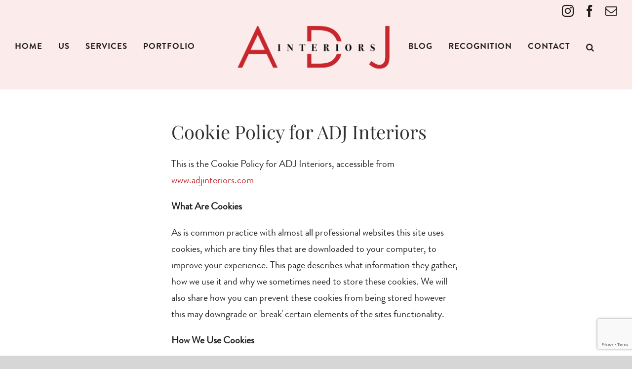

--- FILE ---
content_type: text/html; charset=utf-8
request_url: https://www.google.com/recaptcha/enterprise/anchor?ar=1&k=6Lf-b7krAAAAAGGGDCIoK3g3eJB-hPfFzij2ddD8&co=aHR0cHM6Ly9hZGppbnRlcmlvcnMuY29tOjQ0Mw..&hl=en&v=PoyoqOPhxBO7pBk68S4YbpHZ&size=invisible&anchor-ms=20000&execute-ms=30000&cb=x88k6ff66pcu
body_size: 48832
content:
<!DOCTYPE HTML><html dir="ltr" lang="en"><head><meta http-equiv="Content-Type" content="text/html; charset=UTF-8">
<meta http-equiv="X-UA-Compatible" content="IE=edge">
<title>reCAPTCHA</title>
<style type="text/css">
/* cyrillic-ext */
@font-face {
  font-family: 'Roboto';
  font-style: normal;
  font-weight: 400;
  font-stretch: 100%;
  src: url(//fonts.gstatic.com/s/roboto/v48/KFO7CnqEu92Fr1ME7kSn66aGLdTylUAMa3GUBHMdazTgWw.woff2) format('woff2');
  unicode-range: U+0460-052F, U+1C80-1C8A, U+20B4, U+2DE0-2DFF, U+A640-A69F, U+FE2E-FE2F;
}
/* cyrillic */
@font-face {
  font-family: 'Roboto';
  font-style: normal;
  font-weight: 400;
  font-stretch: 100%;
  src: url(//fonts.gstatic.com/s/roboto/v48/KFO7CnqEu92Fr1ME7kSn66aGLdTylUAMa3iUBHMdazTgWw.woff2) format('woff2');
  unicode-range: U+0301, U+0400-045F, U+0490-0491, U+04B0-04B1, U+2116;
}
/* greek-ext */
@font-face {
  font-family: 'Roboto';
  font-style: normal;
  font-weight: 400;
  font-stretch: 100%;
  src: url(//fonts.gstatic.com/s/roboto/v48/KFO7CnqEu92Fr1ME7kSn66aGLdTylUAMa3CUBHMdazTgWw.woff2) format('woff2');
  unicode-range: U+1F00-1FFF;
}
/* greek */
@font-face {
  font-family: 'Roboto';
  font-style: normal;
  font-weight: 400;
  font-stretch: 100%;
  src: url(//fonts.gstatic.com/s/roboto/v48/KFO7CnqEu92Fr1ME7kSn66aGLdTylUAMa3-UBHMdazTgWw.woff2) format('woff2');
  unicode-range: U+0370-0377, U+037A-037F, U+0384-038A, U+038C, U+038E-03A1, U+03A3-03FF;
}
/* math */
@font-face {
  font-family: 'Roboto';
  font-style: normal;
  font-weight: 400;
  font-stretch: 100%;
  src: url(//fonts.gstatic.com/s/roboto/v48/KFO7CnqEu92Fr1ME7kSn66aGLdTylUAMawCUBHMdazTgWw.woff2) format('woff2');
  unicode-range: U+0302-0303, U+0305, U+0307-0308, U+0310, U+0312, U+0315, U+031A, U+0326-0327, U+032C, U+032F-0330, U+0332-0333, U+0338, U+033A, U+0346, U+034D, U+0391-03A1, U+03A3-03A9, U+03B1-03C9, U+03D1, U+03D5-03D6, U+03F0-03F1, U+03F4-03F5, U+2016-2017, U+2034-2038, U+203C, U+2040, U+2043, U+2047, U+2050, U+2057, U+205F, U+2070-2071, U+2074-208E, U+2090-209C, U+20D0-20DC, U+20E1, U+20E5-20EF, U+2100-2112, U+2114-2115, U+2117-2121, U+2123-214F, U+2190, U+2192, U+2194-21AE, U+21B0-21E5, U+21F1-21F2, U+21F4-2211, U+2213-2214, U+2216-22FF, U+2308-230B, U+2310, U+2319, U+231C-2321, U+2336-237A, U+237C, U+2395, U+239B-23B7, U+23D0, U+23DC-23E1, U+2474-2475, U+25AF, U+25B3, U+25B7, U+25BD, U+25C1, U+25CA, U+25CC, U+25FB, U+266D-266F, U+27C0-27FF, U+2900-2AFF, U+2B0E-2B11, U+2B30-2B4C, U+2BFE, U+3030, U+FF5B, U+FF5D, U+1D400-1D7FF, U+1EE00-1EEFF;
}
/* symbols */
@font-face {
  font-family: 'Roboto';
  font-style: normal;
  font-weight: 400;
  font-stretch: 100%;
  src: url(//fonts.gstatic.com/s/roboto/v48/KFO7CnqEu92Fr1ME7kSn66aGLdTylUAMaxKUBHMdazTgWw.woff2) format('woff2');
  unicode-range: U+0001-000C, U+000E-001F, U+007F-009F, U+20DD-20E0, U+20E2-20E4, U+2150-218F, U+2190, U+2192, U+2194-2199, U+21AF, U+21E6-21F0, U+21F3, U+2218-2219, U+2299, U+22C4-22C6, U+2300-243F, U+2440-244A, U+2460-24FF, U+25A0-27BF, U+2800-28FF, U+2921-2922, U+2981, U+29BF, U+29EB, U+2B00-2BFF, U+4DC0-4DFF, U+FFF9-FFFB, U+10140-1018E, U+10190-1019C, U+101A0, U+101D0-101FD, U+102E0-102FB, U+10E60-10E7E, U+1D2C0-1D2D3, U+1D2E0-1D37F, U+1F000-1F0FF, U+1F100-1F1AD, U+1F1E6-1F1FF, U+1F30D-1F30F, U+1F315, U+1F31C, U+1F31E, U+1F320-1F32C, U+1F336, U+1F378, U+1F37D, U+1F382, U+1F393-1F39F, U+1F3A7-1F3A8, U+1F3AC-1F3AF, U+1F3C2, U+1F3C4-1F3C6, U+1F3CA-1F3CE, U+1F3D4-1F3E0, U+1F3ED, U+1F3F1-1F3F3, U+1F3F5-1F3F7, U+1F408, U+1F415, U+1F41F, U+1F426, U+1F43F, U+1F441-1F442, U+1F444, U+1F446-1F449, U+1F44C-1F44E, U+1F453, U+1F46A, U+1F47D, U+1F4A3, U+1F4B0, U+1F4B3, U+1F4B9, U+1F4BB, U+1F4BF, U+1F4C8-1F4CB, U+1F4D6, U+1F4DA, U+1F4DF, U+1F4E3-1F4E6, U+1F4EA-1F4ED, U+1F4F7, U+1F4F9-1F4FB, U+1F4FD-1F4FE, U+1F503, U+1F507-1F50B, U+1F50D, U+1F512-1F513, U+1F53E-1F54A, U+1F54F-1F5FA, U+1F610, U+1F650-1F67F, U+1F687, U+1F68D, U+1F691, U+1F694, U+1F698, U+1F6AD, U+1F6B2, U+1F6B9-1F6BA, U+1F6BC, U+1F6C6-1F6CF, U+1F6D3-1F6D7, U+1F6E0-1F6EA, U+1F6F0-1F6F3, U+1F6F7-1F6FC, U+1F700-1F7FF, U+1F800-1F80B, U+1F810-1F847, U+1F850-1F859, U+1F860-1F887, U+1F890-1F8AD, U+1F8B0-1F8BB, U+1F8C0-1F8C1, U+1F900-1F90B, U+1F93B, U+1F946, U+1F984, U+1F996, U+1F9E9, U+1FA00-1FA6F, U+1FA70-1FA7C, U+1FA80-1FA89, U+1FA8F-1FAC6, U+1FACE-1FADC, U+1FADF-1FAE9, U+1FAF0-1FAF8, U+1FB00-1FBFF;
}
/* vietnamese */
@font-face {
  font-family: 'Roboto';
  font-style: normal;
  font-weight: 400;
  font-stretch: 100%;
  src: url(//fonts.gstatic.com/s/roboto/v48/KFO7CnqEu92Fr1ME7kSn66aGLdTylUAMa3OUBHMdazTgWw.woff2) format('woff2');
  unicode-range: U+0102-0103, U+0110-0111, U+0128-0129, U+0168-0169, U+01A0-01A1, U+01AF-01B0, U+0300-0301, U+0303-0304, U+0308-0309, U+0323, U+0329, U+1EA0-1EF9, U+20AB;
}
/* latin-ext */
@font-face {
  font-family: 'Roboto';
  font-style: normal;
  font-weight: 400;
  font-stretch: 100%;
  src: url(//fonts.gstatic.com/s/roboto/v48/KFO7CnqEu92Fr1ME7kSn66aGLdTylUAMa3KUBHMdazTgWw.woff2) format('woff2');
  unicode-range: U+0100-02BA, U+02BD-02C5, U+02C7-02CC, U+02CE-02D7, U+02DD-02FF, U+0304, U+0308, U+0329, U+1D00-1DBF, U+1E00-1E9F, U+1EF2-1EFF, U+2020, U+20A0-20AB, U+20AD-20C0, U+2113, U+2C60-2C7F, U+A720-A7FF;
}
/* latin */
@font-face {
  font-family: 'Roboto';
  font-style: normal;
  font-weight: 400;
  font-stretch: 100%;
  src: url(//fonts.gstatic.com/s/roboto/v48/KFO7CnqEu92Fr1ME7kSn66aGLdTylUAMa3yUBHMdazQ.woff2) format('woff2');
  unicode-range: U+0000-00FF, U+0131, U+0152-0153, U+02BB-02BC, U+02C6, U+02DA, U+02DC, U+0304, U+0308, U+0329, U+2000-206F, U+20AC, U+2122, U+2191, U+2193, U+2212, U+2215, U+FEFF, U+FFFD;
}
/* cyrillic-ext */
@font-face {
  font-family: 'Roboto';
  font-style: normal;
  font-weight: 500;
  font-stretch: 100%;
  src: url(//fonts.gstatic.com/s/roboto/v48/KFO7CnqEu92Fr1ME7kSn66aGLdTylUAMa3GUBHMdazTgWw.woff2) format('woff2');
  unicode-range: U+0460-052F, U+1C80-1C8A, U+20B4, U+2DE0-2DFF, U+A640-A69F, U+FE2E-FE2F;
}
/* cyrillic */
@font-face {
  font-family: 'Roboto';
  font-style: normal;
  font-weight: 500;
  font-stretch: 100%;
  src: url(//fonts.gstatic.com/s/roboto/v48/KFO7CnqEu92Fr1ME7kSn66aGLdTylUAMa3iUBHMdazTgWw.woff2) format('woff2');
  unicode-range: U+0301, U+0400-045F, U+0490-0491, U+04B0-04B1, U+2116;
}
/* greek-ext */
@font-face {
  font-family: 'Roboto';
  font-style: normal;
  font-weight: 500;
  font-stretch: 100%;
  src: url(//fonts.gstatic.com/s/roboto/v48/KFO7CnqEu92Fr1ME7kSn66aGLdTylUAMa3CUBHMdazTgWw.woff2) format('woff2');
  unicode-range: U+1F00-1FFF;
}
/* greek */
@font-face {
  font-family: 'Roboto';
  font-style: normal;
  font-weight: 500;
  font-stretch: 100%;
  src: url(//fonts.gstatic.com/s/roboto/v48/KFO7CnqEu92Fr1ME7kSn66aGLdTylUAMa3-UBHMdazTgWw.woff2) format('woff2');
  unicode-range: U+0370-0377, U+037A-037F, U+0384-038A, U+038C, U+038E-03A1, U+03A3-03FF;
}
/* math */
@font-face {
  font-family: 'Roboto';
  font-style: normal;
  font-weight: 500;
  font-stretch: 100%;
  src: url(//fonts.gstatic.com/s/roboto/v48/KFO7CnqEu92Fr1ME7kSn66aGLdTylUAMawCUBHMdazTgWw.woff2) format('woff2');
  unicode-range: U+0302-0303, U+0305, U+0307-0308, U+0310, U+0312, U+0315, U+031A, U+0326-0327, U+032C, U+032F-0330, U+0332-0333, U+0338, U+033A, U+0346, U+034D, U+0391-03A1, U+03A3-03A9, U+03B1-03C9, U+03D1, U+03D5-03D6, U+03F0-03F1, U+03F4-03F5, U+2016-2017, U+2034-2038, U+203C, U+2040, U+2043, U+2047, U+2050, U+2057, U+205F, U+2070-2071, U+2074-208E, U+2090-209C, U+20D0-20DC, U+20E1, U+20E5-20EF, U+2100-2112, U+2114-2115, U+2117-2121, U+2123-214F, U+2190, U+2192, U+2194-21AE, U+21B0-21E5, U+21F1-21F2, U+21F4-2211, U+2213-2214, U+2216-22FF, U+2308-230B, U+2310, U+2319, U+231C-2321, U+2336-237A, U+237C, U+2395, U+239B-23B7, U+23D0, U+23DC-23E1, U+2474-2475, U+25AF, U+25B3, U+25B7, U+25BD, U+25C1, U+25CA, U+25CC, U+25FB, U+266D-266F, U+27C0-27FF, U+2900-2AFF, U+2B0E-2B11, U+2B30-2B4C, U+2BFE, U+3030, U+FF5B, U+FF5D, U+1D400-1D7FF, U+1EE00-1EEFF;
}
/* symbols */
@font-face {
  font-family: 'Roboto';
  font-style: normal;
  font-weight: 500;
  font-stretch: 100%;
  src: url(//fonts.gstatic.com/s/roboto/v48/KFO7CnqEu92Fr1ME7kSn66aGLdTylUAMaxKUBHMdazTgWw.woff2) format('woff2');
  unicode-range: U+0001-000C, U+000E-001F, U+007F-009F, U+20DD-20E0, U+20E2-20E4, U+2150-218F, U+2190, U+2192, U+2194-2199, U+21AF, U+21E6-21F0, U+21F3, U+2218-2219, U+2299, U+22C4-22C6, U+2300-243F, U+2440-244A, U+2460-24FF, U+25A0-27BF, U+2800-28FF, U+2921-2922, U+2981, U+29BF, U+29EB, U+2B00-2BFF, U+4DC0-4DFF, U+FFF9-FFFB, U+10140-1018E, U+10190-1019C, U+101A0, U+101D0-101FD, U+102E0-102FB, U+10E60-10E7E, U+1D2C0-1D2D3, U+1D2E0-1D37F, U+1F000-1F0FF, U+1F100-1F1AD, U+1F1E6-1F1FF, U+1F30D-1F30F, U+1F315, U+1F31C, U+1F31E, U+1F320-1F32C, U+1F336, U+1F378, U+1F37D, U+1F382, U+1F393-1F39F, U+1F3A7-1F3A8, U+1F3AC-1F3AF, U+1F3C2, U+1F3C4-1F3C6, U+1F3CA-1F3CE, U+1F3D4-1F3E0, U+1F3ED, U+1F3F1-1F3F3, U+1F3F5-1F3F7, U+1F408, U+1F415, U+1F41F, U+1F426, U+1F43F, U+1F441-1F442, U+1F444, U+1F446-1F449, U+1F44C-1F44E, U+1F453, U+1F46A, U+1F47D, U+1F4A3, U+1F4B0, U+1F4B3, U+1F4B9, U+1F4BB, U+1F4BF, U+1F4C8-1F4CB, U+1F4D6, U+1F4DA, U+1F4DF, U+1F4E3-1F4E6, U+1F4EA-1F4ED, U+1F4F7, U+1F4F9-1F4FB, U+1F4FD-1F4FE, U+1F503, U+1F507-1F50B, U+1F50D, U+1F512-1F513, U+1F53E-1F54A, U+1F54F-1F5FA, U+1F610, U+1F650-1F67F, U+1F687, U+1F68D, U+1F691, U+1F694, U+1F698, U+1F6AD, U+1F6B2, U+1F6B9-1F6BA, U+1F6BC, U+1F6C6-1F6CF, U+1F6D3-1F6D7, U+1F6E0-1F6EA, U+1F6F0-1F6F3, U+1F6F7-1F6FC, U+1F700-1F7FF, U+1F800-1F80B, U+1F810-1F847, U+1F850-1F859, U+1F860-1F887, U+1F890-1F8AD, U+1F8B0-1F8BB, U+1F8C0-1F8C1, U+1F900-1F90B, U+1F93B, U+1F946, U+1F984, U+1F996, U+1F9E9, U+1FA00-1FA6F, U+1FA70-1FA7C, U+1FA80-1FA89, U+1FA8F-1FAC6, U+1FACE-1FADC, U+1FADF-1FAE9, U+1FAF0-1FAF8, U+1FB00-1FBFF;
}
/* vietnamese */
@font-face {
  font-family: 'Roboto';
  font-style: normal;
  font-weight: 500;
  font-stretch: 100%;
  src: url(//fonts.gstatic.com/s/roboto/v48/KFO7CnqEu92Fr1ME7kSn66aGLdTylUAMa3OUBHMdazTgWw.woff2) format('woff2');
  unicode-range: U+0102-0103, U+0110-0111, U+0128-0129, U+0168-0169, U+01A0-01A1, U+01AF-01B0, U+0300-0301, U+0303-0304, U+0308-0309, U+0323, U+0329, U+1EA0-1EF9, U+20AB;
}
/* latin-ext */
@font-face {
  font-family: 'Roboto';
  font-style: normal;
  font-weight: 500;
  font-stretch: 100%;
  src: url(//fonts.gstatic.com/s/roboto/v48/KFO7CnqEu92Fr1ME7kSn66aGLdTylUAMa3KUBHMdazTgWw.woff2) format('woff2');
  unicode-range: U+0100-02BA, U+02BD-02C5, U+02C7-02CC, U+02CE-02D7, U+02DD-02FF, U+0304, U+0308, U+0329, U+1D00-1DBF, U+1E00-1E9F, U+1EF2-1EFF, U+2020, U+20A0-20AB, U+20AD-20C0, U+2113, U+2C60-2C7F, U+A720-A7FF;
}
/* latin */
@font-face {
  font-family: 'Roboto';
  font-style: normal;
  font-weight: 500;
  font-stretch: 100%;
  src: url(//fonts.gstatic.com/s/roboto/v48/KFO7CnqEu92Fr1ME7kSn66aGLdTylUAMa3yUBHMdazQ.woff2) format('woff2');
  unicode-range: U+0000-00FF, U+0131, U+0152-0153, U+02BB-02BC, U+02C6, U+02DA, U+02DC, U+0304, U+0308, U+0329, U+2000-206F, U+20AC, U+2122, U+2191, U+2193, U+2212, U+2215, U+FEFF, U+FFFD;
}
/* cyrillic-ext */
@font-face {
  font-family: 'Roboto';
  font-style: normal;
  font-weight: 900;
  font-stretch: 100%;
  src: url(//fonts.gstatic.com/s/roboto/v48/KFO7CnqEu92Fr1ME7kSn66aGLdTylUAMa3GUBHMdazTgWw.woff2) format('woff2');
  unicode-range: U+0460-052F, U+1C80-1C8A, U+20B4, U+2DE0-2DFF, U+A640-A69F, U+FE2E-FE2F;
}
/* cyrillic */
@font-face {
  font-family: 'Roboto';
  font-style: normal;
  font-weight: 900;
  font-stretch: 100%;
  src: url(//fonts.gstatic.com/s/roboto/v48/KFO7CnqEu92Fr1ME7kSn66aGLdTylUAMa3iUBHMdazTgWw.woff2) format('woff2');
  unicode-range: U+0301, U+0400-045F, U+0490-0491, U+04B0-04B1, U+2116;
}
/* greek-ext */
@font-face {
  font-family: 'Roboto';
  font-style: normal;
  font-weight: 900;
  font-stretch: 100%;
  src: url(//fonts.gstatic.com/s/roboto/v48/KFO7CnqEu92Fr1ME7kSn66aGLdTylUAMa3CUBHMdazTgWw.woff2) format('woff2');
  unicode-range: U+1F00-1FFF;
}
/* greek */
@font-face {
  font-family: 'Roboto';
  font-style: normal;
  font-weight: 900;
  font-stretch: 100%;
  src: url(//fonts.gstatic.com/s/roboto/v48/KFO7CnqEu92Fr1ME7kSn66aGLdTylUAMa3-UBHMdazTgWw.woff2) format('woff2');
  unicode-range: U+0370-0377, U+037A-037F, U+0384-038A, U+038C, U+038E-03A1, U+03A3-03FF;
}
/* math */
@font-face {
  font-family: 'Roboto';
  font-style: normal;
  font-weight: 900;
  font-stretch: 100%;
  src: url(//fonts.gstatic.com/s/roboto/v48/KFO7CnqEu92Fr1ME7kSn66aGLdTylUAMawCUBHMdazTgWw.woff2) format('woff2');
  unicode-range: U+0302-0303, U+0305, U+0307-0308, U+0310, U+0312, U+0315, U+031A, U+0326-0327, U+032C, U+032F-0330, U+0332-0333, U+0338, U+033A, U+0346, U+034D, U+0391-03A1, U+03A3-03A9, U+03B1-03C9, U+03D1, U+03D5-03D6, U+03F0-03F1, U+03F4-03F5, U+2016-2017, U+2034-2038, U+203C, U+2040, U+2043, U+2047, U+2050, U+2057, U+205F, U+2070-2071, U+2074-208E, U+2090-209C, U+20D0-20DC, U+20E1, U+20E5-20EF, U+2100-2112, U+2114-2115, U+2117-2121, U+2123-214F, U+2190, U+2192, U+2194-21AE, U+21B0-21E5, U+21F1-21F2, U+21F4-2211, U+2213-2214, U+2216-22FF, U+2308-230B, U+2310, U+2319, U+231C-2321, U+2336-237A, U+237C, U+2395, U+239B-23B7, U+23D0, U+23DC-23E1, U+2474-2475, U+25AF, U+25B3, U+25B7, U+25BD, U+25C1, U+25CA, U+25CC, U+25FB, U+266D-266F, U+27C0-27FF, U+2900-2AFF, U+2B0E-2B11, U+2B30-2B4C, U+2BFE, U+3030, U+FF5B, U+FF5D, U+1D400-1D7FF, U+1EE00-1EEFF;
}
/* symbols */
@font-face {
  font-family: 'Roboto';
  font-style: normal;
  font-weight: 900;
  font-stretch: 100%;
  src: url(//fonts.gstatic.com/s/roboto/v48/KFO7CnqEu92Fr1ME7kSn66aGLdTylUAMaxKUBHMdazTgWw.woff2) format('woff2');
  unicode-range: U+0001-000C, U+000E-001F, U+007F-009F, U+20DD-20E0, U+20E2-20E4, U+2150-218F, U+2190, U+2192, U+2194-2199, U+21AF, U+21E6-21F0, U+21F3, U+2218-2219, U+2299, U+22C4-22C6, U+2300-243F, U+2440-244A, U+2460-24FF, U+25A0-27BF, U+2800-28FF, U+2921-2922, U+2981, U+29BF, U+29EB, U+2B00-2BFF, U+4DC0-4DFF, U+FFF9-FFFB, U+10140-1018E, U+10190-1019C, U+101A0, U+101D0-101FD, U+102E0-102FB, U+10E60-10E7E, U+1D2C0-1D2D3, U+1D2E0-1D37F, U+1F000-1F0FF, U+1F100-1F1AD, U+1F1E6-1F1FF, U+1F30D-1F30F, U+1F315, U+1F31C, U+1F31E, U+1F320-1F32C, U+1F336, U+1F378, U+1F37D, U+1F382, U+1F393-1F39F, U+1F3A7-1F3A8, U+1F3AC-1F3AF, U+1F3C2, U+1F3C4-1F3C6, U+1F3CA-1F3CE, U+1F3D4-1F3E0, U+1F3ED, U+1F3F1-1F3F3, U+1F3F5-1F3F7, U+1F408, U+1F415, U+1F41F, U+1F426, U+1F43F, U+1F441-1F442, U+1F444, U+1F446-1F449, U+1F44C-1F44E, U+1F453, U+1F46A, U+1F47D, U+1F4A3, U+1F4B0, U+1F4B3, U+1F4B9, U+1F4BB, U+1F4BF, U+1F4C8-1F4CB, U+1F4D6, U+1F4DA, U+1F4DF, U+1F4E3-1F4E6, U+1F4EA-1F4ED, U+1F4F7, U+1F4F9-1F4FB, U+1F4FD-1F4FE, U+1F503, U+1F507-1F50B, U+1F50D, U+1F512-1F513, U+1F53E-1F54A, U+1F54F-1F5FA, U+1F610, U+1F650-1F67F, U+1F687, U+1F68D, U+1F691, U+1F694, U+1F698, U+1F6AD, U+1F6B2, U+1F6B9-1F6BA, U+1F6BC, U+1F6C6-1F6CF, U+1F6D3-1F6D7, U+1F6E0-1F6EA, U+1F6F0-1F6F3, U+1F6F7-1F6FC, U+1F700-1F7FF, U+1F800-1F80B, U+1F810-1F847, U+1F850-1F859, U+1F860-1F887, U+1F890-1F8AD, U+1F8B0-1F8BB, U+1F8C0-1F8C1, U+1F900-1F90B, U+1F93B, U+1F946, U+1F984, U+1F996, U+1F9E9, U+1FA00-1FA6F, U+1FA70-1FA7C, U+1FA80-1FA89, U+1FA8F-1FAC6, U+1FACE-1FADC, U+1FADF-1FAE9, U+1FAF0-1FAF8, U+1FB00-1FBFF;
}
/* vietnamese */
@font-face {
  font-family: 'Roboto';
  font-style: normal;
  font-weight: 900;
  font-stretch: 100%;
  src: url(//fonts.gstatic.com/s/roboto/v48/KFO7CnqEu92Fr1ME7kSn66aGLdTylUAMa3OUBHMdazTgWw.woff2) format('woff2');
  unicode-range: U+0102-0103, U+0110-0111, U+0128-0129, U+0168-0169, U+01A0-01A1, U+01AF-01B0, U+0300-0301, U+0303-0304, U+0308-0309, U+0323, U+0329, U+1EA0-1EF9, U+20AB;
}
/* latin-ext */
@font-face {
  font-family: 'Roboto';
  font-style: normal;
  font-weight: 900;
  font-stretch: 100%;
  src: url(//fonts.gstatic.com/s/roboto/v48/KFO7CnqEu92Fr1ME7kSn66aGLdTylUAMa3KUBHMdazTgWw.woff2) format('woff2');
  unicode-range: U+0100-02BA, U+02BD-02C5, U+02C7-02CC, U+02CE-02D7, U+02DD-02FF, U+0304, U+0308, U+0329, U+1D00-1DBF, U+1E00-1E9F, U+1EF2-1EFF, U+2020, U+20A0-20AB, U+20AD-20C0, U+2113, U+2C60-2C7F, U+A720-A7FF;
}
/* latin */
@font-face {
  font-family: 'Roboto';
  font-style: normal;
  font-weight: 900;
  font-stretch: 100%;
  src: url(//fonts.gstatic.com/s/roboto/v48/KFO7CnqEu92Fr1ME7kSn66aGLdTylUAMa3yUBHMdazQ.woff2) format('woff2');
  unicode-range: U+0000-00FF, U+0131, U+0152-0153, U+02BB-02BC, U+02C6, U+02DA, U+02DC, U+0304, U+0308, U+0329, U+2000-206F, U+20AC, U+2122, U+2191, U+2193, U+2212, U+2215, U+FEFF, U+FFFD;
}

</style>
<link rel="stylesheet" type="text/css" href="https://www.gstatic.com/recaptcha/releases/PoyoqOPhxBO7pBk68S4YbpHZ/styles__ltr.css">
<script nonce="KzqMQfnc9PsmwFMS_gC2Hw" type="text/javascript">window['__recaptcha_api'] = 'https://www.google.com/recaptcha/enterprise/';</script>
<script type="text/javascript" src="https://www.gstatic.com/recaptcha/releases/PoyoqOPhxBO7pBk68S4YbpHZ/recaptcha__en.js" nonce="KzqMQfnc9PsmwFMS_gC2Hw">
      
    </script></head>
<body><div id="rc-anchor-alert" class="rc-anchor-alert"></div>
<input type="hidden" id="recaptcha-token" value="[base64]">
<script type="text/javascript" nonce="KzqMQfnc9PsmwFMS_gC2Hw">
      recaptcha.anchor.Main.init("[\x22ainput\x22,[\x22bgdata\x22,\x22\x22,\[base64]/[base64]/UltIKytdPWE6KGE8MjA0OD9SW0grK109YT4+NnwxOTI6KChhJjY0NTEyKT09NTUyOTYmJnErMTxoLmxlbmd0aCYmKGguY2hhckNvZGVBdChxKzEpJjY0NTEyKT09NTYzMjA/[base64]/MjU1OlI/[base64]/[base64]/[base64]/[base64]/[base64]/[base64]/[base64]/[base64]/[base64]/[base64]\x22,\[base64]\x22,\[base64]/[base64]/DoMKNw5LCtjpRwrTCtjg3L8KZJMKWV8K6w4Vhwpg/w4lwSkfCq8OcHW3Cg8KPBE1Ww7/DtiwKXADCmMOcw5kTwqonLxpve8OvwpzDiG/DiMO4dsKDeMKIG8O3R0rCvMOgw47DpzIvw53Dm8KZwpTDqiJDwr7CgMKLwqRAw4ZPw73Ds2MaO0jCq8OLWMOaw4tNw4HDjjHChk8Qw5xKw57CpgzDqDRHLcO2A37DgMKQHwXDnBYiL8KgwpPDkcK0Y8KCJGVdw5pNLMKcw5DChcKgw5/CucKxUxYHwqrCjApKFcKdw7HCshk/MxXDmMKfwqQ+w5PDi2l6GMK5woXCjSXDpHZ0wpzDk8OFw47CocOlw51gY8O3RU4KXcOhS0xHDCdjw4XDpB99wqB3wr9Xw4DDjjxXwpXCrRoowpR9woFhVhrDp8KxwrtLw6tOMSxqw7Bpw4/CgsKjNztyFmLDvnTCl8KBwovDmTkCw44gw4fDogrDtMKOw5zCpER0w5ldw6sffMKowoHDrBTDkEcqaHJgwqHCrgXDnDXClwVdwrHCmRbCs1s/[base64]/[base64]/[base64]/CmErCnnPCqMK2XMOaHcOnw4ITwoprwofCo8ORXnNsWhbCjcKsw7B4w67DtgEpw7VaGMKgwpLDv8OZAMKxwqDDpsKgw44vw5BRFH5JwpE3CCPCrFTDu8OTGEnCvkrDsEZ+PMOsw7DDiFYnwrnCpMKWGX1aw5XDgMKZccKhPC/Ds1LCoggiwr9lVAXCt8Odwps4VGjDhyTDoMOwN0rDhsK/CwcvUcKQLDVowpvDscO2Y2Mjw7Z/fhQLw6oGWw7DpMK9wpQkAMOow6vCpcOxCC3CoMOBw4/DtUrDqcOAwpkNw6cmFUbCjMKZCsOuZhnCscK6EHrDi8OVwqBVDjA6w4wnGw1ZRcO+wq1dwozCtsKEw5VZTjfDhURdwr1sw55Vw60lwrBKw4LDvcOdwoM8YcKOSBDDvMK3w71lwqHDjS/[base64]/Ct8K8w4IcwoPCiMOVw5Zaw7/CmjI4wrvCksKiw4p1w7Aaw50+AcORfB7DlnjDhcK5wqYywqnDkcObfW/[base64]/CvDh2wqdHPsK9wq/CkcOgw4Bgw5tnIMO5wqjDkcOlFcOfwoHDlVPDryLCocKZwrXDqRcaMS9ewq/DnDrDo8KoMjvCpBwdwqXDjwbCmHI0w5Z0w4PCgcOAwpYzw5HCqj7CocOiwoETShAPwqY+DcKnw4zCmmvDrGDCuzXClMOow5lRwqnDksOkwqrCtxMwfcOXwp3CkcKgwrgrc2TDqsOOw6IcfcKowrrCnsK4w6TCsMO0w7DDnk/Dp8KxwpE6w6Ffw7tHPsObU8Kgwp1sF8Kcw6DCg8Olw4U/bTtofBjDthLDpUjDjVDDj2gLVcK6Q8OQOcOCfQZ9w644GhDCpC3DgcOzMcKmw7bCqX1LwrpBKcOOGcKcw4RGXMKaRMKUGylfwohbeyBBYsOOw4fDrzDCt3Vxw7nDk8KUQcOpw4HDoj/ChsOvS8OoIWBqFsKMDAxCw7xow6QPw6Yvw6I/w7UXRsOEwphiw63Dn8OXw6EtwoPDnEQ+X8KFXsOOIMKew6TDtEQtScK/[base64]/[base64]/[base64]/DlMKnXyrCg8OIwqDDmVfCv8OCK8OTF8OGMsOGw7/Co8K5P8OGwrEiwox4NsKzw6JpwrBLeXA5w6Vmw4/DpMKLwqwxw5/DsMOqwodPwoPCu2vDlcKMwovCqTlKPMKGw4TClnxWw60gVMO/[base64]/CqQ7Cn2LDhGB/AsK2wrPCnxzCh1syRzfDkBQBw4jDucO2F1ggw4Vhwp8vwrDDnMOWw64cwp0swqnDg8O8CMOaZMKRJ8KfwpHCpcKPwpsyRcOVAGtdw4nDtsKzL0YnD0NrYUE4w5HComgEBS4vV3rDvzTDkQzCqlc8wq/Duj0zw4jCiD7Cq8OBw7keLQwzF8K1JEHCpMKPwogxRC3CnW0Iw6TDr8KifcOdJzLDvyECw7cUwqYMKsOvC8ONw7/Dg8OLwqMhQzgCLVbDrgrCvADDq8OdwoF4UcKiwoDDuVI0P2LDoUDDmsK7w7DDuC07w5bCmcOHYMOBL0M/w6HCjmUjwrNtSMOIwqXCr3TCh8KDwp1EFcOhw4/ChFrDoizDnsK9LiV/[base64]/DhcKAw6zDqSoKw63DtcOCw4XCvy0NG8O8wo5jwqBGa8OqCgDCl8OVPsKAL13CnsKhwoQUwpMqGcKDwovCqRwswo/[base64]/Cp8OuwrMOVUVnwpRlTMOxwoh6ZcOUwrvDlHU3enNPwpENwo8/[base64]/[base64]/[base64]/CscOZw4fDpcOxdsOgBwnCsMOwfwIYw7EsZz/DsS/Cnl0TPcOoQ0TDolDCl8KUwozChMK/[base64]/wr8ow6TDusKpbcOCQUHCs8KCRE4/GW/CvnZpdXrCrMK2ZMKqwpIJw5Yow4lzw5PDtsKjwpp/wqzCv8O7w687w7TDksONw5g7MsOWdsO7ccKWSXNYBUfCu8OtNMOjw6nDq8Kww7LDsGY6wpfDqDwRLQLChnbDnnLCjMOiXFTCrsK1D0s1wqnCisKwwr9ITsKGw5J/w54kwo0vDGJCfMKsw7J1w5vCgxnDi8KKByjCignDl8OZwrB9fkRELh/Cm8OVBcK3RcKSUcOdw5Yzwr/[base64]/wo3CkWNpwrbDr8Ohwqkscg1ENcOrCjM+wpMzB8KkwozDoMK7w54SwoLDv0FWwqRrwp1pTRU7P8OqKl7DoiLChcOaw5sJw5lyw5lHcF4mHcK3BgDCrsKBQ8OsJV1/aBnDvltQwprDtX1OW8KTwppKw6MSw6kPw5BdcV4/CMOjR8O0wpltwqpiw7/[base64]/DlSfCuMKNVQdBJ8O6V8O3w6Bjw5nCnzLCoMK9w7PCjMO9w7giU2BMWsOzeA7DjsOjCWIPw4M3wpfCt8OHw6HCscO0wo/CmRAjwrPCu8K9wpFEwrjDjAAowpzDqMKtwpNzwrAPAcK7NsOkw4HDikhQUw5aw43Dl8KrwobDrwzDlHrCpBrCnEvCrS7DrW9ZwoA1UBrCu8Kmw5/Dl8KowrlcQjXCm8KBwozDo2UMecKEwpzCgWNWwp97X3IrwoAkeXfDinsQw68MKkpmwoPCgkI0wrVEMMKQdRnDgWfClcKOw7nCicKYKMK4wr8nw6LCtcOOwrZQE8OewobDmcKJFcK4VifDsMOtXBrDiRQ7E8KKwpjCmcOaf8KOc8KUw4HCqGnDmj/DtjTCpgbCncO3FBIjw4pww4nDg8K+YVPDqX/Cnwcfw7rCuMKyCsKCwpAww6NjwpTChMOyT8KqIhzCj8Kyw7zDsi3ChlzDv8KKw4NOXMKfFnEpEMOrCMKDC8KVAkY8PMKAwp82TlnCqMKfT8OGwowLwpcwd3J3w5Fkw4nDjMKQbcOWwrwOw7vCoMO6wrHDnRt4XMKYw7TConfDqcKaw7sVwr8uwrbCj8OJwq/[base64]/wo3ChENewojChWPCmcO8IMO6MAzDojHDtTrCiMOAEn7DjigKwpQ5K0VMKcO4wqFgJcKOw67CpynCpWrDqMKNw5DDsjtvw7vDoRhkc8OYw6/[base64]/wpcZw79zUMKzSMKfw6PDqsOnP8KyOgLDhU0bYsO0wonDmsOgw7koacKYGcOOwobDi8OefUttwrbCn3nDpsOHBMOGwq7CvDPCiwcoRcOBQ39JOcOrw6FQw7EUwpHCu8OjMy8nw6/ChizCusKEfiIgw4fCmxTCtsO3wpfDnWfCgT8dAlDDijMQB8KwwrnChgjDo8OhOAjCpxlDCWFydsKAa03CusO5wpBLw4IAw5tQQMKOw6fDqMOyworDiF/Dgms9PcK2GMOBCzvCocOIfgAHUcO2e0lWGyzDpsKPwrDDo1XDisKSw6AgwoMbw7oOwoogCnzCmMODNcK2OsOWJMKea8KJwr0Iw4x9bR8CSkAYwofDigXDrndAw6PCj8KtcC8law3CucK/RxRmG8OjKzfCh8KmAQgjwqVpwr/CscOjTkXCqRnDo8K8w7PCqcKNOS/CgXXDs0vDicO6BnLDlB4bAh3CsRQww5fDusOncxHDvngIwoHCgcKaw4/[base64]/ClmoMacKSfcKRU8O3c2oICMKxFsK0wrAuw6LCkCBsGBLDiBweB8KJZVcjLygIDHRBKyrCoG/DqnLDjEAtwqcQw6JXaMKpE1QrOsKpw4DCi8OOw7LChXtpw7I3acKZQsOofXvCv1B+w5JeHEjDrhrCs8OLw7vCvnhcYx/DmxltfsORwrB6dR9bUW5Cez4UCkzDpUTCi8KvCxPCk1LCnEfCsSXCpTTDhz/DvGjDgcK1V8KDHRDCqcOdfWceBQlseSHCtT0yRSN/dsKMw7vDisOjRcOIScOgPsKXeRwVUSt6w63Cv8OXZHJnw5PDvwbCjMOLw7XDjWrCtWogw5R3wpQkIsKTwpjDlVw3woTDkkLCs8KFJMOIw4c4MMKVWyYnLMKLw7tEwpfDlAzCicOpw5jDp8KhwoYlw4DCpnrDuMKRJ8KLw6XCnMOOwoHConTDvHlMW3TCnSoAw5MQw4/ChTLDm8K/w5bDkSAANsKJwo7Dg8KoRMOfwoEEw5/CrsOdwq3DucOgwqPCrcKdHhV4ZXgPw5lXBMOcN8KoAgJzXh9uwoHDkMO2wrEgwpXDsiIcw4YLwqPCuTXCtQxhwqzDsQ/CmMO9AC9ZTRzClMKbScOTwqwWTcK/wojClzfCssKMKcOfPBHDlQUqwrTCoyDCgDk3TMKxwqzDtgvCu8OxI8KhRVwbQ8OKw60oIgrCqSTCiVZCIMOMOcK/wpfCpADDjcOFXhfDtzTCpG0JesKNwqbCmxzDgzTDlVLDt23DuX3CqTB8GR3Co8KIHMORwqHCgsO/Uzg6w7XDksOnwrBsTSwJb8KtwoF5dMOPw61Rwq3CjsKFFCVYwqvCvHoYw6rDgQISwqMaw4ZuMkjDtsO/w7TCqMOWDi/CvwbCpsKXHMKvwplHWjLCkF3DmRUKE8KiwrBHfMK6KC7CvEzDql1lw6tQaz3Dr8K3wr4awrjDjU/Dsk13OyVXOsOLdTkAw7RLLMOEw5VAwqRUSytywphRw5vDh8OcbcOUw6rCpwvDrUUlZnLDrsKodRhLw4nClRPCjsKIwpYhbzbDm8OMHz7CqcO7OCkSLMKMLMO3w4RIGFTDusOnwq3CpyzCpsKsQsKjRMK8WMOQbDMvJsKswq/CtXMPwp4aJnrDsQjDlzrCvsO5HxNBw6HDtcOHw63Ck8OmwpZlw60PwppcwqZVwplCwoHDkMKKw7NswqVhaTTDi8KowrorwptIw6FaFcOsCcKZw4jCtcOWw7EWD0vDoMOSw5/Cpz3Ds8Kgw6XClsOrwpw5F8OkG8KtcMOfYsOwwrcNZsKPbid8w4TDnAgyw4cZw5zDmwDDhMOMXsOVPTLDhcKaw5fDoS9JwoY6NAEjw6EZXMK4L8OOw4dLGAF+wpt7NwbDv0ppc8O/ewwyfMKVw4zCswhlRcKhSMKpUsO8JB/DqEzDhcO0wrLCicOlwrfDgcKiQsKnwqhefsKFwrR+w6TCgQUFwoFrw7HDix/DoyUrAsOnCsORSihtwohaQ8KHEsO/Ty9dM1rDvyjDs0zCmDHDvcObasOQw4/[base64]/wqLDp8OkG8OLH8OlGsOtEHFZXA7CtkTCocKwLwtqw58Hw6LDjWpdOxPCsAZ+WcOEK8Kkw5jDg8OTwp/ChAXCiVzDuHpcw6PCgArCgMOzwo3DnCrDqcKVwqBAw59fw5MOwroKGnjCqULDuyRgwpvCrX1EFcOCwqpjwoNnC8KOwrvCucOgG8KewpvDkCjCkgbCvCnDvcK+KhgBwqRwdFkBwqbDmUIeHA7CoMKFEMKCCk/Du8KGU8OYesKDYHjDlADCpMOZR1szbsOJdMKUwrbDs0LDhEYEwr7DisKFVcOHw7/CuUnDicOhw63DlMK0A8Oew7bDtxZowrd0B8KywpTDgV9KPi7DuAsQwq3DhMKnIcOzwonDu8ONEMKiw4UpYcKxYMKgYsKMFG0lwqFnwrd5wrxSwprDkzBMwrNXRGPCgHA2woHDnMOBBAMCUUZ0V2HDkcO+wrfDn2p2w7UlMBVyBE99wrEBVl0xHXULDXHCiRJGw5/DhQXCi8KRwo7CiVJkKksXwoLDoErCpcKxw45Pw71lw5XCi8KWwrsPdgDChcKbwqg9w55PwpzCssKEw6LDtWlhWRVcw5YKNl4/VC3DhsKswpdvSE9ieE4twonClkjDpUjDrjDCugfDlcK2XBorw5DDqCFXw7/CmcOkUTHCgcOraMK/[base64]/w4B7WsObw442RsORw4Ycd8OYHMOMw6QzecKvO8Oiwp/CrVB2woseaz/CpEbCs8K1w6zDh1YJXy7Ds8Ovw50Tw6nCl8KKw63DuX/Dr0hsJB9/[base64]/CpV5zEcObwqJ+wrfDkA5NwqdbYMODYMOzwrbDi8K1wqbCv10Owod9woPCtsOfwrLDsFzDncOCR8KNwoXDvDVAfRAMSzPDlMKwwo8zwp1RwrMkb8KYLsKxw5XDliHCuFsJw6J2SGfCuMKTwrtgeUpsf8KYwpYWSsOWTkxrw48dwocgCiPChsOHwp/[base64]/DgsOKwq3DkMOZw53CuWZpY8KRwpUpXQgWw7vDgzrDgMKBw6TCocOOYMOxwo/DrMKQwrrClThEwo13ccOSw7RZwq9Nw5PDocOxDlPCgHHCnW50w4ISH8Ojwr7DjsKHY8OCw73CnsODw7BiNgXDnsK7wrPCmMOsYx/DiGdpw4zDhi07w63CpFrClGAAWXR/YsOQBh1GdFXCp0rCrcO9w6rCrcOTFlXDkW3CrxU/UTHCl8Odw7ZZw7NQwrN1wo5/TBzDjlLDgcOQRcO9OcKrZxAXwpfDpFUUw5/[base64]/CqRvChQh4w4vCtMOXUzfCoMK7R8Kqw6xeZ8OZw71ew4NGwoHCqMOKwpVsRC7DhMKELF8Ew5nCsDM3HsORAVjDsW0zclXDpcKCdnnChMOCw4NawqjCo8KDD8OoeCHDrcOVLG1DK1MGesOJPGQSwoh/AsOPw5/CiU4/JGLCqzTChRULCMKbwqdOYEkXYTrCmMKdw7ceBsKHVcOaXThkw4YLwrPCtBbCjsK/w4fDv8K3w6LDhDo5wpXCr2sSwonDt8KRbsKhw7zCncKsUGLDrMKzTsKYDMKhw4F5AcOCal3Ds8KoNzrCkcOyw7bChcOrO8KmwovDuWDChcKYZsK/wooFOw/Do8OPOMOlwqBawo1Hw6FqCcKPFTZ9wot1w6oeIcKyw5nDrTIFfMOQRytCw4fDsMOFwpwEw4M5w6EDwonDqsKjbMOHPsO+wpZawozCoFjCk8O1PmdtTsOPCcKcCldIf37CmcOicsKKw6IzG8K2wqZEw4B9w79cS8KRw7nCicOdwq5QDMKgYsKvdxTDsMKLwrXDsMKiwr/[base64]/[base64]/[base64]/Dg8KkOWnDr3HDqD7DhgcuQMO3GsKASMO5w6d9wrM3wpnDmMKJwoHCuijDmcOjwotKw7XDqFrChEkQK0gpFmfDgsKbwqQmWsOnw5lSw7MSwqwoLMK/w6vCpsK0Zm1IMsOWwrlRw47ClDxGbcOtQFvDgsObMsKWIsOBw4xEwpNuYsOWYMKbMcKbwpzDgMKVw5bDncOhPyvDkcKxwr0GwpnDhwxyw6Z0wrHDp0IzwpfCizkkwpLDt8OOLjR5PsOrw45GMnXDg1/DncOWwp0mw4rCnWfCtcOMwoINIVwrwrQEw6fDmsK8X8KmwrnDpcKSw6wcw7rDncOAwrs6JMK6wrYlw6bCiyUvGQMUw7/Dt3Zjw5bCh8K/MsOnwpxbBsO+RMOnwo4hwoDDtsOuwo7DmxjDlyfDkTfDgC3CuMOHS2rDosOZwp9NYErCgh/[base64]/DglrCisKuR8OtCX41CkA5w77Dh8Onw70owqlKw7xIw7ZOI0ZDPEYdw7fCh11HK8Kww6TDu8OnQSvCtMK1dUACwpprFMOQwrbDicO2w49XIUdMwpYsRMOqUS3CmsOCwpUnw5/Cj8ONJ8KSOsOZRcOqB8Kdw5zDtcOUwrDDohLDvcOrccOjw6UFJirCoAjCocKtwrfCpcKLw4PDljnCt8Oqw7wZTMKOPMKedU45w4tww6IcWlg7NcOvfBzCpBHCpMOBFRXCjyHCiFcqPcKtwqTCp8KEwpN9w649wolpAMOBDcOFUcK/w5IyesKuw4UiCyLDhsKOdsKOw7bCrcOOFMOROy/CkgNvwoA1CjnCogpgeMKSwqHCvD/DghYhJ8OzcDvCmW7CocK3ScOywpjChUh0LsK0PsK7wp9TwoHDpm/CugI9w53CpsKcD8OaQcKyw4Zgw6hyWMOgHxB9w5kTHj7DpcOpw6dsD8KuwovDkWcfCcOVwrzDlsO9w5bDvFQCZsKZI8KWwosfYn0Zw7pAworDqMKEw68TSQTCqz/[base64]/wqfDgGwaY8KfZHVZw6LCnnDCgsOVasKIc8Ofw7/DgMOwcMKiw7jDscOlw5AQXVE0wpLCt8KUw6RSaMOTdMK/wrdlUcKdwoR+w7zCkcOve8Ovw5TDr8KYD3vCmQ7Du8KXwrrChcKrbXZxNcOUXsOIwqsgwow5ClsiKh9awonCo0/CkcKmeQzDqVXCu0MoUnTDlzcXJ8KfYcO9MG3CthHDlMKowqFnwp8vAjzClsKIw487IEPCoSrDmFR/[base64]/DoxjCtj/DnMOOITTChh7CksKMw65uw7PDuMKLXsK+wosxAgl8w5fDqMKJZjpGIcOGZ8OKB0nCv8O2wrRIN8OyOh4Mw77CoMORQ8O7w7PCgk/Cj1Y3HRgkZEjDucKBwpbCq0IeeMOBGMOew7HDicOeLcO4w699IcOMwoQewoNXw6rCscKBCMO7wr3DncK0QsOjw5/Dg8Oyw5fDn2XDjgM4w5tLLcK9wrvCn8KqYsK4w7TDosO9KRoDw6/DqcOzOMKpYsKRw6wMVsOHN8KRw5dIS8Kzcgt1w4TCocOEDAlSA8OzwovDoA1teTTCosOzKsOTBl8QWSzDocKOHAVsS28UU8KXcF3Ck8Oid8KTGMOTwr/[base64]/DlF9OwpQMw6rCrDMcwpvChMK1wqDCliNbViJ9bgLCi8OQAQAGw5tlecOiwpteVsOqcsKRwrHDuXzDosOpwr/DtgoswqvDjz/CvMKDdcKAw6vCgjtnw6VTQcO2wpBwXmnCo2oaXcOQwrHDpsOLw6/CqwxvwpAbOg3DhQfCrk3DnMOKP1kZw7LDusOCw43DnsKKwq3DksOjLjjCgsK3woLDv2gjw6bCkHPDtsKxYMKVwqXDkcKzJjDCrB/DuMOlU8KuwqLDu0xAw5DChcOpw5tFCcKsH2HCrsKqdl57w5/Cp0JGRMOSwq5YYsKEw6tVwpFLw5sdwrMCUMKlwrjCscKvwqTCh8KFcE3DsVbDgE7CmSZ2wq/CvHYBZ8KMwoZjY8KqQH8pGGN1C8OkwoDClcKTw5LCjsKDesO2FGU+EcKHUHYVw4vDg8OTw5/[base64]/CmsORwo1hXzvCk8KcdhoCITzDmcOOw51iw4zDl8O6w4vCssOswrrCpy3Cnl84AWVuwqrCpMOxEDzDgMOxwoBSwpjDhcOdwr/CjMOiw5XChMOqwq7CrsK2F8OLTcK+wqLCg2Vcw4PCh28SVMOOLAthTsOJw5EKw4kXw4HCuMKUAGpEw6wJLMO1w69XwqHCinfCmnfCqmU2wpjChl8qwplRKhTChVLDvsOkZcOERhAKd8KJVsOUMk/DjQLCpMKMfi3Ds8OZwoXCuQghZcONTsOFw68rSsO0w7DCpRM/wp7Ch8O/OhvDmULCoMOJw6XDsATDhGkzWcOQECjDkHLClsObw59AQcKacAUUbMKJw4nChwbDl8KBV8Oxw4nDrsKfwq56eTHCrB/DnRo6wr1QwqDDpsO9w5PCgcOswovDgyxbH8K/dU5wZmnDqWB7w4HDulPDsV/ChcO9wrFVw4kdF8KfesOAScK5w7R+YD3Dk8KowpZwRcO6BQHCtcKuw7vDh8OoUE3ClTkDTcK2w6bCgH3CqnPChiLCr8KuM8O9w5lde8KCfjJHK8OZw6nCqsKewoA5CCLCnsK8wq7CpGzCnkDCkgIwZMOmFMOzw5PCsMOqwo7Cqx7CssK4GMK9HmXCoMK6w5VURzzDnR/DtMOOOgt2w5hIw6RXw65Fw67CpsKpJMOow7DDjMO4VhRowqokw6MTZsO+HyA6w4FFwrXCpMOOZQ51LsOPwpPCmMOmwq3CpjIAGcOIJcOfXQ0dTGLCmnQTw67DjcOfwoPCg8KAw67DiMKywp0bwqbDrlACwqg7RghiGsK4w5PDvX/CnSzCsz55w4PCjcOOUEnCoCU6Q1fCuGzCskAcwrdlw4DDnMKpw77DvUjDgcKbw5jCrMK0w7d3MsOaLcOmFHlSFWMYZcKaw5A6wrxQwpgqw4Abw6ojw5g1w67ClMO+HCluwrFSYgrDksOdHcKQw5XCj8KlMcOJPgvDpR/CpsKUSVnCnsKXwp/CkcOsZ8ODWsOTJsOcYRvDrsK6ZA03wrN1GMOmw40mwqbDn8KLGBZ6w6YeRcK6QsKbPiXCi0jDrcKtYcOyC8OscsKiSGBAw4B1woZlw4xbZsOSw6vCqB7ChcODw4zDjMK3wqvClsKSwrbCrMOVw5nDvT5TfXROS8KAwp5KZXDCmwfDkC/CgcK1CcK8w68IZMKySMKhCsKNRktDB8OxPHtYMSLCmwXDph5vKMOHw4DDp8Oyw482Ey/[base64]/[base64]/DvAtEworCpnvCli3CmsKUw7dFwpxEE1tAGMO2w7jDjDMswrzCvyJqw6/CoGoPw7lVw5R1w51dwo/CisOxCMOcwr9iPW5Bw4XDoVbCgcKxQlJvw5bCujIfFcKBKAlmBghtaMOLw7jDgMKLf8KgwrnDkxjDmSzCjjMLw7PCsCHDnzfDpcOUWHp7wrPCoTjDlSbCuMKAZB4QKcKTw5xZdBXDuMOqw7jCs8KXIcKvw4JpRQtgEDTCoh/CtMOcPcKpLUrCkmR4csKnwq40w7FtwoTDo8OawpPCrMOBJsOkQUzDocKawpfCoUFgwrstUcKmw7lLbsODGnjDj3nCuwMGC8KKV33DlcK+wrLCum/DvyDClsKsRXRewrHCnyTCnnvCqjsoP8KKQsOEfUHDpMK2w7XDj8KMRCHCmUA1A8O6NcOKwrt8w6rDgcOfM8Khw4nCpS7CvyHDim8WW8KrVTcbw5bCmgxTEcO5wr3Ck1DDmAopwoBtwog8EBPCiEnDqEHDujrCj13DiB/[base64]/ClMKew5ckw7owJsOowoxlwrzDqF3CtcKGW8Knw6HCtcKaEsKIwpTCkcKWeMOpc8OMw7jDpsOZwrsSw5EVw4HDmng7wrTCrQDDoMKhwpB9w6PCoMOKfV/[base64]/CssO2FsKTwobDmRDCq3oaP8KPw4VtwrR+OC43w77DrcK8R8OAfMKfwoJPwrfDh33DpsKgOirDly3CrsOYw5VeICDDvxEfwqIxw6psMh3DgsO4wq8/LXbChsKuTivDl28VwrvDnj/Cp1HDrxIlwqTDmUjDiTNGI3ZHw53ClDHCuMKQWgxyN8OUAlzCr8O6w6rDtRPCpsKmQkpgw6xJwoAPUCbCrzzDk8OFw6guw6vCizTDlQd7w6DDngRFD30wwpk0wovDrsOsw7EVw5pAUcOvd3oBHg1ZY1rCtcKqwqYXwqcTw4/DtcKwHsKBaMKMIGHCtm/DtMO9WA0jMGlRw7tcLWHDkMK8YMK/wrDDhEvCkMKcw4XDjMKAwojDuBrDn8KaXHTDq8KBwqjDhMKiw6jDu8ObIRPDkVbDkMKXwpbCicOIHMKUwoXCpRlIZkxFaMKsdxVMCMO2BsO/L0tzwr/CtsO8asORbkQmwrnDv0wXwoU9B8K3wrfDu3k3w64CJMOyw73CmcKewo/CvMK3I8ObSDpZUjHDnsORwrlJwo1SE0Y1w6vCt07DgMKpwozCqMOiwr3DmsKVw4wwBMKHRC7DrXnDncOYwoBoOsKhIBHChgLDrMOqw6vCjcKoXD/[base64]/DGfDhTxfEyFhwpPCgAgQwqE7Zg3ChMOiwpzCsDLCkxrCnXBewrHDgMKJwoViw6l4TxfCpcOhw5jDucOGa8O+RMOFwrBHw7omUz/CkcKlwp/[base64]/Dp8K9w5zCpHjDrk3DjB8TQBkhegAefMKcwphMwrx2I2EPw5DDpxlAw7fDg0x3wpQmJmLDlm0lw5zCocKcw516EGfCsG3DgsK5NcKUw7PDimw9IMOnwq7DrMKpcXUcwojCiMO+T8OJwozDvTjDixcQCsKowpPDvsOEUsK4w4J4w7UTIXXChcK2EQZiAjDCgF/[base64]/wozCpMKhw5huT8K8wo/DqGh2M8KEECvCiVrCmEUTwqjCm8KmKDRsw6/DshnCgsO+LMKXwoA3wrgsw5UHcsOOHsKlw4/Dj8KcDHNww5bDhcKQw5URdcO9w7rCkQfCncO1w6cUw6zDl8KTwqPCo8Ktw43DgcK9w6xww4jDrcOHb2h4YcKZwrvDlsOCw50THhl3wqs8aB3CuiLDgsO+w5PCocKHV8KlCC/DnHQFwrgOw4Z9wr3CrBTDpsO5YRrDgWjCvMKmwrvDggLCkRjCrMOpwol8GjbCsEUWwr5rw7Faw6cfd8KMV14Lw7PCucOTwr/CjS7DkTXDukLCm0LCpBl7UcOXAFcSA8KpwojDtAc1w4XCtQ7Dk8KpJsOlIUfDjMKbw6PCpAfDijsuw7TCsy0Ta2dlwqV+PsOYNMKbw4jCpU7Cg0LCtcKyTMK0FhoPXRwNw6fDvMKTw7XDp2FiQyzDtxQ/KsOlTAR/OyLCklvDsAIJwo4QwqotesKdwplyw4UuwphMVMOjckE9PA/Cl2rCph4bYgo8dg3Do8K3w7c1w6/DicONw7BBwqnCt8KnaAB8woLCgwTCtmtecMONdMKkwpvCm8OTwprCsMO6W1HDiMOhQnzDpiZ8U2hgwrArwoo8w6/[base64]/[base64]/wqvCmgZSWcKXAzE3w70Twq7Ck8KFL8KMdcKIw6B8wo/Ck8OGw7XDvyIDXsKswox8wpPDkkcSw5nDnR/CpMKlwoViwrTDiAnDriJiw5lubMKqw7DCj37Dt8Kqwq7Dh8Oow7USOMKawok7MMKeYcK1bsKgw7/DtDBGw6BYImMEDmoXdjHDu8KRDh/[base64]/CjWMsI8K/wq7DhlsgwqFHNEPCkgUxw5DCncKmfRLDocKBVsOHw7zDlTMLP8Okw7vCqRxiBsOQw4Ymw5FAw4nDswLDqiEPPsOEwqEGw4g7w44QbcO0FxTDocK7w5Y3ZsKyIMKiClnDucK4KB5gw44ww5XDvMK2YDfCtcOvZsOpesKBXMO0WMKRDcOdwo/[base64]/w5gRwoLCnmRiw7rCpsKsO3UjVSvDrS7CscO5w5bCkcKwwrhtXntIwpPCo3nCv8OXAkUiwoLCnsKzwqMcMnkgw6LDm1DDmsK7wrsUasOsasKRwqXDsVzDiMOkwpp2wpsdI8O3w6A0csKNwp/Cn8KNwpTDsGbCn8KSwqJkwp5LwqdNa8OZw7ZaworCljpeL1vDmMO4w7cnbx0uw4PDvDDCpMKkw5QIw6PCtmnChQ4/F2HDlQrCom4Pb1nDmibDjcOAwrjCgMOWw5AgQMO0BcOQw4LDiT7CklTCnTPDixjDqlnCrsO9w6E8wodtw61TRSbCkcOEw4fDuMKhwrvCrX3Dg8OBw7ZyIGwawqY4w6M/[base64]/EMOGdcOsw5Z0w6jDmjLDkMOiw4rDi1zDmcO0AW/[base64]/[base64]/[base64]/ChcOtw7Niw6HDkcOcwrDCt8OeT3zDksK2L8OeGMKBBSLDuy3Dr8OHw7DCvcOvwppUwqPDvsKBw5/Cl8OJZ1VMPMKkwodqw6vCj3d0fnzCqUMSUcOmw63DnsOjw78McMKPPsOmTsKZw4vCrh0TccOxw5fDqH/Dh8KQcAghw77DpxBwQMOkJ0HCmcKFw6kDw5Rjw4rDjjBNw47Dg8O5w5jDs2hiwojCkMORH39ZwobCpcKkV8KbwosKJ05/w7o3wr7Djm4OwqLCrBZyRBHDpCvCtwXDgMKABsOzwrtsdD/DlzzDlR3CijHCulx8woATwqEbw5/CsX3DpyXCsMKnemTDkF3Dj8KaGcOZECFcFljDqXcwwoXCn8K5w6XCs8OBwrrDrxrCmWzDjy7DgDrDicK+AMKfwpEzwp1Ka3wuw6rDkT5Cw6YtNwJiw4tNPMKLCCjCgF5XwoFwZMKkd8K/wpYAw6zDrcOTJcO8K8KBXmAkw7LDlsKbWFVbRsKjwq44wr3DmC7Ds0zDhsKSwpMgdRoDYWsJwpN+w7oJw7FVw54WKH0uEnbDgycYwop/[base64]/DqsOVKVMOw5nCisOpQcKjCWnDpyzCr8ONbcKFHcOHfsOIwooww5/DpGNXwqcceMO7w5rDhcOcUCYvw4rCnsOfVcONe2Ipw4R3SsOIw4ouAMK8b8ONwoRNw7fCiGQcJsKGG8KGL1vDpsO5d8OxwrnCjSAULnF6HmgOBAEcw7nDlStdV8OOwprDmcOwwpDDtcKSbsK/wofDhcK9w4/Dk1Zhd8KkUAfDkcOzw7MOw6LDicOJMMKeOhzDkBDChEQ0w6HCr8Kzw6ZWKU19JMOfFGPCs8OgwojDsnR1U8ORTD7DsltBw4fCtMKidzjDj2tbw4HDiSXDhzNpMl7CuBAuFxhXPMKQw7fDvDHDlMK2eGodw6BFwobCulciJMKHJCDDgzZfw4/CgVQUbcOjw7PCuH1gXjTCkcKcejsrYhrCskZcwr5zw7wFfldow6wlLsOkfMK4aW4MJmN5w7TCpsKlU2DDiyYkbXfDvF9sHMK5C8OJwpNiG1Y1w4YHw6nCqwTChMKBw7RkP2/DrMKCckDDngUiwp8rNxRsVTxxwpHCmMOAw7nDlMOJw4HDs0TDh1QRGsKnw4B7a8OMAFnCvU1Lwq/CjsOMwq3DuMOGw5LDjgzCm1zCqsOCwoV0wqnChMOFD1RobcOdw7PDmnrCijPCiC7DrMK+MxAZAhkBRkZ5w7wUw51awqfCmMKSwqxow4DDkEDCoFHDiBs3KMKlFCVxC8K4E8Kzwq3Du8KZaxV5w7fDusKewq9Fw6jDoMK3QXnDpcK5RS/DuUo9wooaQsKjW0kcw7Y5wrI5wrDDsm7Cswprw6rDgMKyw5MWV8OgwozDvsK6wp7DvB3CgyFVdT/CpMO/a0M0w6Z+wqtDw63Cug92EMKsZX8ydlvCmsKrwrHDl2hPwqIrLVt/[base64]/Dj8K0DsKrNMKqEsKaw6XDkMKww5NkEjFiw6rDr8Oiw4PClcKmwq4AWcKMS8O9w4hhwp/DsVTCucONw4HCpgPDtlMkaQ/DtMKSw4lTw7XDgkHDkcOIesKPSMOiw6fDs8K+w5V6woXCnD/Ct8K2w7jCr23CmsK7dsOhEsOJcxXCqcKIdcK8PmRgwq1fw7PDu1DDlMOowrBNwrwDBXJww5HDvsOdw4nDq8OawobDuMKUw6oKwqZKDsKNSMODw5bCs8K9wqTDm8KKwpZQw5/[base64]/CgXHCqMKiPGswwr7DrnwnwqdEGgXDhQ5Sw4nDiyTCuWkuR38Rw7TCn2AnWMOowq9XwrHDpyRYw7rCpzMtc8ORXsOMEsOKEcKAS1zDhnJJw7HCgGfDpzNbGMKhw6sQw4/[base64]/[base64]/[base64]/wojDkMOMwqLDqMOLK3pOw6hRwpRHN8OXWcOHY8OPwptcH8KbOmTCsnnDj8KkwrcqU1XCqzzDjcKyYsOfWcOcL8O8wqF3XsKwSRIkSzXDhE/[base64]/CrTMmw6jCigB2w77DnGFXwqE1w7c/[base64]/[base64]/DtyAZw4DCkMOrHzDCt3lOWsKFZxnDvG0WBkx0JsO4PWclR1bDjU7DuxTDoMKww7rDq8OSZsOfO1/DsMKrQmp+BcOdw7R3GF/DnWtAKsKSwqbCiMOuS8OywofCsXDDtcK3w78awpHCug/DjcOOwpFhwoQPwobCmcKsHMKUw5FcwqjDkQ/[base64]/w58dwqYEG3ccP8O3wrnCokrDgsOdbB7CsMKNcnUKwo1Dwr1sDMKHbcOmw6spwoTCtMK/[base64]/CqsKKTy1oBBgGw6N/wpoLwqDCr3bCo8Kdwqkuf8KFw5LDnhLCiyvDkcOXSDzCsUI4JzXCgcOBTzV8VC/[base64]/P8KCw4DCtxkaAB7DkVo1wrxZwrnDqMKsbsK/FcKfE8Oew6nCk8Oxw4xkw7A1w7HCuV3DiCkEWEZlw4JMw4rClh1xX2M3Zi5lwqUsZHpdUsOGwozCmgPCkwQFDsOtw4Rhw4ANwqTDpcOYwrQSLDbDm8K7FXTCsk0RwqB+wpbCmcKAX8Krw7RrwoLCn11rL8OHw4jDgEvDjR/[base64]/FsKrwptfwo0UwpZ8aUkVJW7DqkXDv8K1w55l\x22],null,[\x22conf\x22,null,\x226Lf-b7krAAAAAGGGDCIoK3g3eJB-hPfFzij2ddD8\x22,0,null,null,null,1,[21,125,63,73,95,87,41,43,42,83,102,105,109,121],[1017145,594],0,null,null,null,null,0,null,0,null,700,1,null,0,\[base64]/76lBhnEnQkZnOKMAhnM8xEZ\x22,0,1,null,null,1,null,0,0,null,null,null,0],\x22https://adjinteriors.com:443\x22,null,[3,1,1],null,null,null,1,3600,[\x22https://www.google.com/intl/en/policies/privacy/\x22,\x22https://www.google.com/intl/en/policies/terms/\x22],\x22UlTmeRarByMWlchqa8sUx+gWW1AckTUCdYgRldjXrtI\\u003d\x22,1,0,null,1,1768891915624,0,0,[168,191,163,63],null,[61,126,36,10,6],\x22RC-fvXz2T99WDow6g\x22,null,null,null,null,null,\x220dAFcWeA7I0nnDF9rDzNpMEhszbOVPv5kJ114Nl6Mp5jKwLmFMP5BPGTcXsIxzHghoDLnE5RBi-BRgh33RqS1pC0wZ7lRROXtPZw\x22,1768974715414]");
    </script></body></html>

--- FILE ---
content_type: text/css
request_url: https://adjinteriors.com/wp-content/MyFontsWebfontsKit.css
body_size: 292
content:
/**
 * @license
 * MyFonts Webfont Build ID 3820190, 2019-10-06T13:02:13-0400
 * 
 * The fonts listed in this notice are subject to the End User License
 * Agreement(s) entered into by the website owner. All other parties are 
 * explicitly restricted from using the Licensed Webfonts(s).
 * 
 * You may obtain a valid license at the URLs below.
 * 
 * Webfont: BrandonGrotesqueWeb-Bold by HVD Fonts
 * URL: https://www.myfonts.com/fonts/hvdfonts/brandon-grotesque/bold/
 * 
 * Webfont: BrandonGrotesqueWeb-Regular by HVD Fonts
 * URL: https://www.myfonts.com/fonts/hvdfonts/brandon-grotesque/regular/
 * 
 * 
 * License: https://www.myfonts.com/viewlicense?type=web&buildid=3820190
 * Licensed pageviews: 10,000
 * Webfonts copyright: Copyright (c) 2015 by Hannes von Doehren. All rights reserved.
 * 
 * © 2019 MyFonts Inc
*/


/* @import must be at top of file, otherwise CSS will not work */
@import url("//hello.myfonts.net/count/3a4a9e");

  
@font-face {font-family: 'BrandonGrotesqueWeb-Bold';src: url('webfonts/3A4A9E_0_0.eot');src: url('webfonts/3A4A9E_0_0.eot?#iefix') format('embedded-opentype'),url('webfonts/3A4A9E_0_0.woff2') format('woff2'),url('webfonts/3A4A9E_0_0.woff') format('woff'),url('webfonts/3A4A9E_0_0.ttf') format('truetype');}
 
  
@font-face {font-family: 'BrandonGrotesqueWeb-Regular';src: url('webfonts/3A4A9E_1_0.eot');src: url('webfonts/3A4A9E_1_0.eot?#iefix') format('embedded-opentype'),url('webfonts/3A4A9E_1_0.woff2') format('woff2'),url('webfonts/3A4A9E_1_0.woff') format('woff'),url('webfonts/3A4A9E_1_0.ttf') format('truetype');}
 